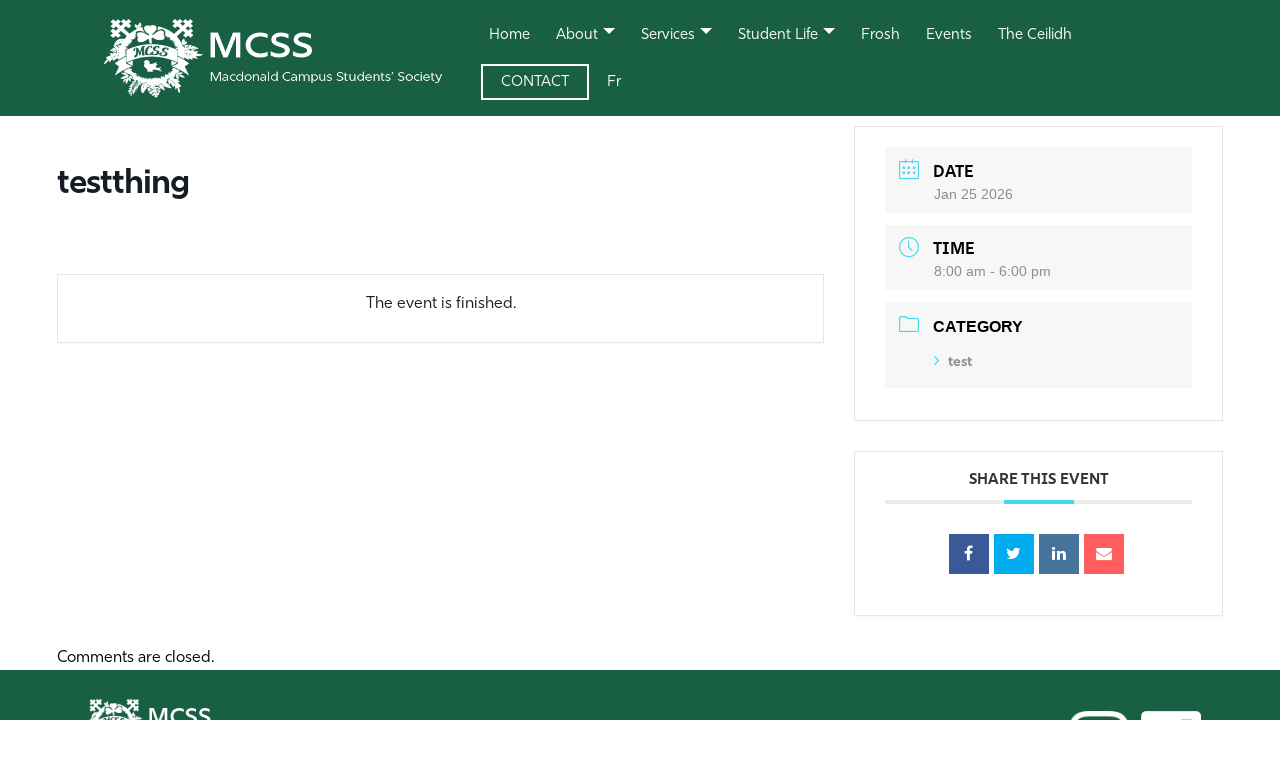

--- FILE ---
content_type: text/html; charset=UTF-8
request_url: https://mcssmcgill.ca/events/testthing/
body_size: 5898
content:
<!DOCTYPE html>
<html lang="en" dir="ltr">
<head>
  <meta charset="utf-8">
  <meta name="viewport" content="width=device-width, initial-scale=1, shrink-to-fit=no">
  <meta name="description" content="MCSS&#039;s official website!">

  <title>testthing | Macdonald Campus Students&#039; Society</title>

  <meta property="og:image" content="https://mcssmcgill.ca/wp-content/themes/mcss-theme/screenshot.png">
  <meta name='robots' content='max-image-preview:large' />
<link rel='dns-prefetch' href='//cdn.jsdelivr.net' />
<link rel="alternate" title="oEmbed (JSON)" type="application/json+oembed" href="https://mcssmcgill.ca/wp-json/oembed/1.0/embed?url=https%3A%2F%2Fmcssmcgill.ca%2Fevents%2Ftestthing%2F&#038;lang=en" />
<link rel="alternate" title="oEmbed (XML)" type="text/xml+oembed" href="https://mcssmcgill.ca/wp-json/oembed/1.0/embed?url=https%3A%2F%2Fmcssmcgill.ca%2Fevents%2Ftestthing%2F&#038;format=xml&#038;lang=en" />
<style id='wp-img-auto-sizes-contain-inline-css' type='text/css'>
img:is([sizes=auto i],[sizes^="auto," i]){contain-intrinsic-size:3000px 1500px}
/*# sourceURL=wp-img-auto-sizes-contain-inline-css */
</style>
<link rel='stylesheet' id='mec-select2-style-css' href='https://mcssmcgill.ca/wp-content/plugins/modern-events-calendar-lite/assets/packages/select2/select2.min.css?ver=6.1.0' type='text/css' media='all' />
<link rel='stylesheet' id='mec-font-icons-css' href='https://mcssmcgill.ca/wp-content/plugins/modern-events-calendar-lite/assets/css/iconfonts.css?ver=3f64d1754ff08694cc9636c4b1c332c2' type='text/css' media='all' />
<link rel='stylesheet' id='mec-frontend-style-css' href='https://mcssmcgill.ca/wp-content/plugins/modern-events-calendar-lite/assets/css/frontend.min.css?ver=6.1.0' type='text/css' media='all' />
<link rel='stylesheet' id='mec-tooltip-style-css' href='https://mcssmcgill.ca/wp-content/plugins/modern-events-calendar-lite/assets/packages/tooltip/tooltip.css?ver=3f64d1754ff08694cc9636c4b1c332c2' type='text/css' media='all' />
<link rel='stylesheet' id='mec-tooltip-shadow-style-css' href='https://mcssmcgill.ca/wp-content/plugins/modern-events-calendar-lite/assets/packages/tooltip/tooltipster-sideTip-shadow.min.css?ver=3f64d1754ff08694cc9636c4b1c332c2' type='text/css' media='all' />
<link rel='stylesheet' id='featherlight-css' href='https://mcssmcgill.ca/wp-content/plugins/modern-events-calendar-lite/assets/packages/featherlight/featherlight.css?ver=3f64d1754ff08694cc9636c4b1c332c2' type='text/css' media='all' />
<link rel='stylesheet' id='mec-lity-style-css' href='https://mcssmcgill.ca/wp-content/plugins/modern-events-calendar-lite/assets/packages/lity/lity.min.css?ver=3f64d1754ff08694cc9636c4b1c332c2' type='text/css' media='all' />
<link rel='stylesheet' id='mec-general-calendar-style-css' href='https://mcssmcgill.ca/wp-content/plugins/modern-events-calendar-lite/assets/css/mec-general-calendar.css?ver=3f64d1754ff08694cc9636c4b1c332c2' type='text/css' media='all' />
<style id='wp-emoji-styles-inline-css' type='text/css'>

	img.wp-smiley, img.emoji {
		display: inline !important;
		border: none !important;
		box-shadow: none !important;
		height: 1em !important;
		width: 1em !important;
		margin: 0 0.07em !important;
		vertical-align: -0.1em !important;
		background: none !important;
		padding: 0 !important;
	}
/*# sourceURL=wp-emoji-styles-inline-css */
</style>
<style id='wp-block-library-inline-css' type='text/css'>
:root{--wp-block-synced-color:#7a00df;--wp-block-synced-color--rgb:122,0,223;--wp-bound-block-color:var(--wp-block-synced-color);--wp-editor-canvas-background:#ddd;--wp-admin-theme-color:#007cba;--wp-admin-theme-color--rgb:0,124,186;--wp-admin-theme-color-darker-10:#006ba1;--wp-admin-theme-color-darker-10--rgb:0,107,160.5;--wp-admin-theme-color-darker-20:#005a87;--wp-admin-theme-color-darker-20--rgb:0,90,135;--wp-admin-border-width-focus:2px}@media (min-resolution:192dpi){:root{--wp-admin-border-width-focus:1.5px}}.wp-element-button{cursor:pointer}:root .has-very-light-gray-background-color{background-color:#eee}:root .has-very-dark-gray-background-color{background-color:#313131}:root .has-very-light-gray-color{color:#eee}:root .has-very-dark-gray-color{color:#313131}:root .has-vivid-green-cyan-to-vivid-cyan-blue-gradient-background{background:linear-gradient(135deg,#00d084,#0693e3)}:root .has-purple-crush-gradient-background{background:linear-gradient(135deg,#34e2e4,#4721fb 50%,#ab1dfe)}:root .has-hazy-dawn-gradient-background{background:linear-gradient(135deg,#faaca8,#dad0ec)}:root .has-subdued-olive-gradient-background{background:linear-gradient(135deg,#fafae1,#67a671)}:root .has-atomic-cream-gradient-background{background:linear-gradient(135deg,#fdd79a,#004a59)}:root .has-nightshade-gradient-background{background:linear-gradient(135deg,#330968,#31cdcf)}:root .has-midnight-gradient-background{background:linear-gradient(135deg,#020381,#2874fc)}:root{--wp--preset--font-size--normal:16px;--wp--preset--font-size--huge:42px}.has-regular-font-size{font-size:1em}.has-larger-font-size{font-size:2.625em}.has-normal-font-size{font-size:var(--wp--preset--font-size--normal)}.has-huge-font-size{font-size:var(--wp--preset--font-size--huge)}.has-text-align-center{text-align:center}.has-text-align-left{text-align:left}.has-text-align-right{text-align:right}.has-fit-text{white-space:nowrap!important}#end-resizable-editor-section{display:none}.aligncenter{clear:both}.items-justified-left{justify-content:flex-start}.items-justified-center{justify-content:center}.items-justified-right{justify-content:flex-end}.items-justified-space-between{justify-content:space-between}.screen-reader-text{border:0;clip-path:inset(50%);height:1px;margin:-1px;overflow:hidden;padding:0;position:absolute;width:1px;word-wrap:normal!important}.screen-reader-text:focus{background-color:#ddd;clip-path:none;color:#444;display:block;font-size:1em;height:auto;left:5px;line-height:normal;padding:15px 23px 14px;text-decoration:none;top:5px;width:auto;z-index:100000}html :where(.has-border-color){border-style:solid}html :where([style*=border-top-color]){border-top-style:solid}html :where([style*=border-right-color]){border-right-style:solid}html :where([style*=border-bottom-color]){border-bottom-style:solid}html :where([style*=border-left-color]){border-left-style:solid}html :where([style*=border-width]){border-style:solid}html :where([style*=border-top-width]){border-top-style:solid}html :where([style*=border-right-width]){border-right-style:solid}html :where([style*=border-bottom-width]){border-bottom-style:solid}html :where([style*=border-left-width]){border-left-style:solid}html :where(img[class*=wp-image-]){height:auto;max-width:100%}:where(figure){margin:0 0 1em}html :where(.is-position-sticky){--wp-admin--admin-bar--position-offset:var(--wp-admin--admin-bar--height,0px)}@media screen and (max-width:600px){html :where(.is-position-sticky){--wp-admin--admin-bar--position-offset:0px}}

/*# sourceURL=wp-block-library-inline-css */
</style>
<style id='classic-theme-styles-inline-css' type='text/css'>
/*! This file is auto-generated */
.wp-block-button__link{color:#fff;background-color:#32373c;border-radius:9999px;box-shadow:none;text-decoration:none;padding:calc(.667em + 2px) calc(1.333em + 2px);font-size:1.125em}.wp-block-file__button{background:#32373c;color:#fff;text-decoration:none}
/*# sourceURL=/wp-includes/css/classic-themes.min.css */
</style>
<link rel='stylesheet' id='document-gallery-css' href='https://mcssmcgill.ca/wp-content/plugins/document-gallery/src/assets/css/style.min.css?ver=5.1.0' type='text/css' media='all' />
<style id='fsb-flexible-spacer-style-inline-css' type='text/css'>
.fsb-style-show-front{position:relative;z-index:2;}@media screen and (min-width:1025px){.fsb-flexible-spacer__device--md,.fsb-flexible-spacer__device--sm{display:none;}}@media screen and (min-width:600px) and (max-width:1024px){.fsb-flexible-spacer__device--lg,.fsb-flexible-spacer__device--sm{display:none;}}@media screen and (max-width:599px){.fsb-flexible-spacer__device--lg,.fsb-flexible-spacer__device--md{display:none;}}
/*# sourceURL=fsb-flexible-spacer-style-inline-css */
</style>
<link rel='stylesheet' id='ee-simple-file-list-css-css' href='https://mcssmcgill.ca/wp-content/plugins/simple-file-list/css/styles.css?ver=6.1.17' type='text/css' media='all' />
<link rel='stylesheet' id='bootstrapGrid-css' href='https://cdn.jsdelivr.net/npm/bootstrap@4.6.0/dist/css/bootstrap.min.css?ver=3f64d1754ff08694cc9636c4b1c332c2' type='text/css' media='all' />
<link rel='stylesheet' id='screen-sizes-css' href='https://mcssmcgill.ca/wp-content/themes/mcss-theme/assets/css/screen-sizes.css?ver=5916' type='text/css' media='all' />
<link rel='stylesheet' id='fader-css' href='https://mcssmcgill.ca/wp-content/themes/mcss-theme/assets/css/fader.css?ver=3621' type='text/css' media='all' />
<link rel='stylesheet' id='hamburger-css' href='https://mcssmcgill.ca/wp-content/themes/mcss-theme/assets/css/hamburger.css?ver=7370' type='text/css' media='all' />
<link rel='stylesheet' id='colours-css' href='https://mcssmcgill.ca/wp-content/themes/mcss-theme/assets/css/colours.css?ver=3977' type='text/css' media='all' />
<link rel='stylesheet' id='fonts-css' href='https://mcssmcgill.ca/wp-content/themes/mcss-theme/assets/css/font.css?ver=2967' type='text/css' media='all' />
<link rel='stylesheet' id='stylesheet-css' href='https://mcssmcgill.ca/wp-content/themes/mcss-theme/style.css?ver=3112' type='text/css' media='all' />
<link rel='stylesheet' id='filebird-document-library-frontend-css' href='https://mcssmcgill.ca/wp-content/plugins/filebird-document-library/blocks/dist/index.css?ver=6.5.2' type='text/css' media='all' />
		<script type="text/javascript">
			ajaxurl = typeof(ajaxurl) !== 'string' ? 'https://mcssmcgill.ca/wp-admin/admin-ajax.php' : ajaxurl;
		</script>
		<script type="text/javascript" src="https://mcssmcgill.ca/wp-includes/js/jquery/jquery.min.js?ver=3.7.1" id="jquery-core-js"></script>
<script type="text/javascript" src="https://mcssmcgill.ca/wp-includes/js/jquery/jquery-migrate.min.js?ver=3.4.1" id="jquery-migrate-js"></script>
<script type="text/javascript" src="https://mcssmcgill.ca/wp-content/plugins/modern-events-calendar-lite/assets/js/mec-general-calendar.js?ver=6.1.0" id="mec-general-calendar-script-js"></script>
<script type="text/javascript" id="mec-frontend-script-js-extra">
/* <![CDATA[ */
var mecdata = {"day":"day","days":"days","hour":"hour","hours":"hours","minute":"minute","minutes":"minutes","second":"second","seconds":"seconds","elementor_edit_mode":"no","recapcha_key":"","ajax_url":"https://mcssmcgill.ca/wp-admin/admin-ajax.php","fes_nonce":"37041bdaf1","current_year":"2026","current_month":"01","datepicker_format":"yy-mm-dd"};
//# sourceURL=mec-frontend-script-js-extra
/* ]]> */
</script>
<script type="text/javascript" src="https://mcssmcgill.ca/wp-content/plugins/modern-events-calendar-lite/assets/js/frontend.js?ver=6.1.0" id="mec-frontend-script-js"></script>
<script type="text/javascript" src="https://mcssmcgill.ca/wp-content/plugins/modern-events-calendar-lite/assets/js/events.js?ver=6.1.0" id="mec-events-script-js"></script>
<script type="text/javascript" src="https://mcssmcgill.ca/wp-content/plugins/simple-file-list/js/ee-head.js?ver=3f64d1754ff08694cc9636c4b1c332c2" id="ee-simple-file-list-js-head-js"></script>
<script type="text/javascript" src="https://cdn.jsdelivr.net/npm/bootstrap@4.6.0/dist/js/bootstrap.min.js?ver=3f64d1754ff08694cc9636c4b1c332c2" id="bootstrapjs-js"></script>
<script type="text/javascript" src="https://cdn.jsdelivr.net/npm/select2@4.1.0-rc.0/dist/js/select2.min.js?ver=3f64d1754ff08694cc9636c4b1c332c2" id="selec-js"></script>
<script type="text/javascript" src="https://mcssmcgill.ca/wp-content/themes/mcss-theme/assets/js/fade.js?ver=1864" id="fade-js"></script>
<script type="text/javascript" src="https://mcssmcgill.ca/wp-content/themes/mcss-theme/assets/js/hamburger.js?ver=4769" id="hamburger-js"></script>
<link rel="https://api.w.org/" href="https://mcssmcgill.ca/wp-json/" /><link rel="alternate" title="JSON" type="application/json" href="https://mcssmcgill.ca/wp-json/wp/v2/mec-events/727" /><link rel="EditURI" type="application/rsd+xml" title="RSD" href="https://mcssmcgill.ca/xmlrpc.php?rsd" />

<link rel="canonical" href="https://mcssmcgill.ca/events/testthing/" />
<link rel='shortlink' href='https://mcssmcgill.ca/?p=727' />
<link rel="icon" href="https://mcssmcgill.ca/wp-content/uploads/2021/09/cropped-logo_green2-32x32.png" sizes="32x32" />
<link rel="icon" href="https://mcssmcgill.ca/wp-content/uploads/2021/09/cropped-logo_green2-192x192.png" sizes="192x192" />
<link rel="apple-touch-icon" href="https://mcssmcgill.ca/wp-content/uploads/2021/09/cropped-logo_green2-180x180.png" />
<meta name="msapplication-TileImage" content="https://mcssmcgill.ca/wp-content/uploads/2021/09/cropped-logo_green2-270x270.png" />
</head>

<body class="wp-singular mec-events-template-default single single-mec-events postid-727 wp-custom-logo wp-theme-mcss-theme" id="body">
  <svg id="fader"></svg>
  <script> fadeInPage(); </script>

<nav class="navbar navbar-expand-md navbar-light bg-light" role="navigation">
  <div class="container">
    <!-- Brand and toggle get grouped for better mobile display -->
    <button class="navbar-toggler" type="button" data-toggle="collapse" data-target="#bs-example-navbar-collapse-1" aria-controls="bs-example-navbar-collapse-1" aria-expanded="false" aria-label="Toggle navigation">
        <span class="navbar-toggler-icon"></span>
    </button>
    <a class="navbar-brand" href="/">Navbar</a>
        <div id="bs-example-navbar-collapse-1" class="collapse navbar-collapse"><ul id="menu-main-menu-en" class="nav navbar-nav" itemscope itemtype="http://www.schema.org/SiteNavigationElement"><li  id="menu-item-204" class="menu-item menu-item-type-post_type menu-item-object-page menu-item-home menu-item-204 nav-item"><a itemprop="url" href="https://mcssmcgill.ca/" class="nav-link"><span itemprop="name">Home</span></a></li>
<li  id="menu-item-205" class="menu-item menu-item-type-custom menu-item-object-custom menu-item-has-children dropdown menu-item-205 nav-item"><a href="#" data-toggle="dropdown" aria-haspopup="true" aria-expanded="false" class="dropdown-toggle nav-link" id="menu-item-dropdown-205"><span itemprop="name">About</span></a>
<ul class="dropdown-menu" aria-labelledby="menu-item-dropdown-205">
	<li  id="menu-item-197" class="menu-item menu-item-type-post_type menu-item-object-page menu-item-197 nav-item"><a itemprop="url" href="https://mcssmcgill.ca/about-the-mcss/" class="dropdown-item"><span itemprop="name">About the MCSS</span></a></li>
	<li  id="menu-item-199" class="menu-item menu-item-type-post_type menu-item-object-page menu-item-199 nav-item"><a itemprop="url" href="https://mcssmcgill.ca/executives-staff/" class="dropdown-item"><span itemprop="name">Executives &#038; Staff</span></a></li>
	<li  id="menu-item-193" class="menu-item menu-item-type-post_type menu-item-object-page menu-item-193 nav-item"><a itemprop="url" href="https://mcssmcgill.ca/student-societies/" class="dropdown-item"><span itemprop="name">Student Societies</span></a></li>
	<li  id="menu-item-200" class="menu-item menu-item-type-post_type menu-item-object-page menu-item-200 nav-item"><a itemprop="url" href="https://mcssmcgill.ca/constitution-bylaws/" class="dropdown-item"><span itemprop="name">Constitution &#038; Bylaws</span></a></li>
	<li  id="menu-item-194" class="menu-item menu-item-type-post_type menu-item-object-page menu-item-194 nav-item"><a itemprop="url" href="https://mcssmcgill.ca/minutes/" class="dropdown-item"><span itemprop="name">Minutes</span></a></li>
	<li  id="menu-item-192" class="menu-item menu-item-type-post_type menu-item-object-page menu-item-192 nav-item"><a itemprop="url" href="https://mcssmcgill.ca/budget/" class="dropdown-item"><span itemprop="name">Budget</span></a></li>
</ul>
</li>
<li  id="menu-item-206" class="menu-item menu-item-type-custom menu-item-object-custom menu-item-has-children dropdown menu-item-206 nav-item"><a href="#" data-toggle="dropdown" aria-haspopup="true" aria-expanded="false" class="dropdown-toggle nav-link" id="menu-item-dropdown-206"><span itemprop="name">Services</span></a>
<ul class="dropdown-menu" aria-labelledby="menu-item-dropdown-206">
	<li  id="menu-item-196" class="menu-item menu-item-type-post_type menu-item-object-page menu-item-196 nav-item"><a itemprop="url" href="https://mcssmcgill.ca/dental/" class="dropdown-item"><span itemprop="name">Health  &#038; Dental</span></a></li>
	<li  id="menu-item-189" class="menu-item menu-item-type-post_type menu-item-object-page menu-item-189 nav-item"><a itemprop="url" href="https://mcssmcgill.ca/bookings/" class="dropdown-item"><span itemprop="name">Room Bookings &#038; Rentals</span></a></li>
	<li  id="menu-item-190" class="menu-item menu-item-type-post_type menu-item-object-page menu-item-190 nav-item"><a itemprop="url" href="https://mcssmcgill.ca/transportation/" class="dropdown-item"><span itemprop="name">Transportation</span></a></li>
</ul>
</li>
<li  id="menu-item-207" class="menu-item menu-item-type-custom menu-item-object-custom menu-item-has-children dropdown menu-item-207 nav-item"><a href="#" data-toggle="dropdown" aria-haspopup="true" aria-expanded="false" class="dropdown-toggle nav-link" id="menu-item-dropdown-207"><span itemprop="name">Student Life</span></a>
<ul class="dropdown-menu" aria-labelledby="menu-item-dropdown-207">
	<li  id="menu-item-198" class="menu-item menu-item-type-post_type menu-item-object-page menu-item-198 nav-item"><a itemprop="url" href="https://mcssmcgill.ca/clubs/" class="dropdown-item"><span itemprop="name">Clubs</span></a></li>
</ul>
</li>
<li  id="menu-item-203" class="menu-item menu-item-type-post_type menu-item-object-page menu-item-203 nav-item"><a itemprop="url" href="https://mcssmcgill.ca/frosh-page/" class="nav-link"><span itemprop="name">Frosh</span></a></li>
<li  id="menu-item-191" class="menu-item menu-item-type-post_type menu-item-object-page menu-item-191 nav-item"><a itemprop="url" href="https://mcssmcgill.ca/eventspage/" class="nav-link"><span itemprop="name">Events</span></a></li>
<li  id="menu-item-201" class="menu-item menu-item-type-post_type menu-item-object-page menu-item-201 nav-item"><a itemprop="url" href="https://mcssmcgill.ca/ceilidh/" class="nav-link"><span itemprop="name">The Ceilidh</span></a></li>
<li  id="menu-item-195" class="menu-item menu-item-type-post_type menu-item-object-page menu-item-195 nav-item"><a itemprop="url" href="https://mcssmcgill.ca/contact/" class="nav-link"><span itemprop="name">CONTACT</span></a></li>
<li  id="menu-item-628-fr" class="lang-item lang-item-6 lang-item-fr no-translation lang-item-first menu-item menu-item-type-custom menu-item-object-custom menu-item-628-fr nav-item"><a itemprop="url" href="https://mcssmcgill.ca/fr/page-daccueil/" class="nav-link" hreflang="fr-CA" lang="fr-CA"><span itemprop="name">Fr</span></a></li>
</ul></div>    </div>
</nav>

    <section id="main-content" class="mec-container">

        
        
            <div class="mec-wrap  clearfix " id="mec_skin_1462">
		<article class="row mec-single-event">

		<!-- start breadcrumbs -->
				<!-- end breadcrumbs -->

		<div class="col-md-8">
			<div class="mec-events-event-image"></div>
			<div class="mec-event-content">
								<h1 class="mec-single-title">testthing</h1>
				<div class="mec-single-event-description mec-events-content"></div>
			</div>

			
			<!-- Custom Data Fields -->
			
			<div class="mec-event-info-mobile"></div>

			<!-- Export Module -->
			
			<!-- Countdown module -->
			            <div class="mec-events-meta-group mec-events-meta-group-countdown">
                <div class="mec-end-counts"><h3>The event is finished.</h3></div>            </div>
			
			<!-- Hourly Schedule -->
			
			
			<!-- Booking Module -->
			
			<!-- Tags -->
			<div class="mec-events-meta-group mec-events-meta-group-tags">
                			</div>

		</div>

					<div class="col-md-4">

				<div class="mec-event-info-desktop mec-event-meta mec-color-before mec-frontbox">
											<div class="mec-single-event-date">
							<i class="mec-sl-calendar"></i>
							<h3 class="mec-date">Date</h3>
							<dl>
																	<dd><abbr class="mec-events-abbr"><span class="mec-start-date-label" itemprop="startDate">Jan 25 2026</span></abbr></dd>
															</dl>
													</div>

													<div class="mec-single-event-time">
								<i class="mec-sl-clock " style=""></i>
								<h3 class="mec-time">Time</h3>
								<i class="mec-time-comment"></i>
								<dl>
																			<dd><abbr class="mec-events-abbr">8:00 am - 6:00 pm</abbr></dd>
																	</dl>
							</div>
							
					<!-- Local Time Module -->
					
					
										
					
					

					
											<div class="mec-single-event-category">
							<i class="mec-sl-folder"></i>
							<dt>Category</dt>
							<dl><dd class="mec-events-event-categories">
                                <a href="https://mcssmcgill.ca/mec-category/test/" class="mec-color-hover" rel="tag"><i class="mec-fa-angle-right"></i>test</a></dd></dl>						</div>
																
					<!-- Register Booking Button -->
					
				</div>

				<!-- Speakers Module -->
				
				<!-- Attendees List Module -->
				
				<!-- Next Previous Module -->
				
				<!-- Links Module -->
				<div class="mec-event-social mec-frontbox">
     <h3 class="mec-social-single mec-frontbox-title">Share this event</h3>
     <div class="mec-event-sharing">
        <div class="mec-links-details">
            <ul>
                <li class="mec-event-social-icon"><a class="facebook" href="https://www.facebook.com/sharer/sharer.php?u=https%3A%2F%2Fmcssmcgill.ca%2Fevents%2Ftestthing%2F" onclick="javascript:window.open(this.href, '', 'menubar=no,toolbar=no,resizable=yes,scrollbars=yes,height=500,width=600'); return false;" title="Share on Facebook"><i class="mec-fa-facebook"></i></a></li><li class="mec-event-social-icon"><a class="twitter" href="https://twitter.com/share?url=https%3A%2F%2Fmcssmcgill.ca%2Fevents%2Ftestthing%2F" onclick="javascript:window.open(this.href, '', 'menubar=no,toolbar=no,resizable=yes,scrollbars=yes,height=600,width=500'); return false;" target="_blank" title="Tweet"><i class="mec-fa-twitter"></i></a></li><li class="mec-event-social-icon"><a class="linkedin" href="https://www.linkedin.com/shareArticle?mini=true&url=https%3A%2F%2Fmcssmcgill.ca%2Fevents%2Ftestthing%2F" onclick="javascript:window.open(this.href, '', 'menubar=no,toolbar=no,resizable=yes,scrollbars=yes,height=600,width=500'); return false;" target="_blank" title="Linkedin"><i class="mec-fa-linkedin"></i></a></li><li class="mec-event-social-icon"><a class="email" href="/cdn-cgi/l/email-protection#2a15595f48404f495e175e4f595e5e4243444d0c48454e5317425e5e5a590f196b0f186c0f186c4749595947494d43464604494b0f186c4f5c4f445e590f186c5e4f595e5e4243444d0f186c" title="Email"><i class="mec-fa-envelope"></i></a></li>            </ul>
        </div>
    </div>
</div>
				<!-- Weather Module -->
				
				<!-- Google Maps Module -->
				<div class="mec-events-meta-group mec-events-meta-group-gmap">
									</div>

				<!-- QRCode Module -->
				
				<!-- Widgets -->
				
			</div>
			</article>

		
</div>
<script data-cfasync="false" src="/cdn-cgi/scripts/5c5dd728/cloudflare-static/email-decode.min.js"></script><script>
// Fix modal speaker in some themes
jQuery(".mec-speaker-avatar a").on('click', function(e)
{
    e.preventDefault();

    var id = jQuery(this).attr('href');
    lity(id);
});

// Fix modal booking in some themes
jQuery(window).on('load', function()
{
    jQuery(".mec-booking-button.mec-booking-data-lity").on('click', function(e)
    {
        e.preventDefault();

        var book_id = jQuery(this).attr('href');
        lity(book_id);
    });
});
</script>
                
<!-- You can start editing here. -->


			<!-- If comments are closed. -->
		<p class="nocomments">Comments are closed.</p>

	
    </section>

    
        <div class="row footer regflex">
			<div class="col-6 my-auto">
			  <a href="/"><img src="https://mcssmcgill.ca/wp-content/themes/mcss-theme/assets/img/top-logo.png"></a>
				<p>Copyright © 2024 Macdonald Campus Students’ Society. All rights reserved.</p>
			</div>
			<div class="col-6 my-auto right">
			  <a href="https://www.instagram.com/mcss_mcgill/"><img class="logos" src="https://mcssmcgill.ca/wp-content/themes/mcss-theme/assets/img/instagramlogo.png"></a>
			  <a href="https://www.facebook.com/mcssmcgill"><img class="logos" src="https://mcssmcgill.ca/wp-content/themes/mcss-theme/assets/img/facebooklogo.png"></a>
			    </div>
			</div>
		<p><center><a href="https://eurosign.ca" style="color: #2f5e46"><b>Engineered by <img src='https://mcssmcgill.ca/wp-content/uploads/2024/05/eurosign.png' /> Your web agency</b></center></p></a>

		<div class="row footer mobileflex">
			 <a href="/"><img src="https://mcssmcgill.ca/wp-content/themes/mcss-theme/assets/img/top-logo.png"></a>
			<p>Copyright © 2024 Macdonald Campus Students’ Society. All rights reserved.</p>
			 <a href="https://www.instagram.com/mcss_mcgill/"><img class="logos" src="https://mcssmcgill.ca/wp-content/themes/mcss-theme/assets/img/instagramlogo.png"></a>
			  <a href="https://www.facebook.com/mcssmcgill"><img class="logos" src="https://mcssmcgill.ca/wp-content/themes/mcss-theme/assets/img/facebooklogo.png"></a>
			    </div>
			  </div>
  
<script defer src="https://static.cloudflareinsights.com/beacon.min.js/vcd15cbe7772f49c399c6a5babf22c1241717689176015" integrity="sha512-ZpsOmlRQV6y907TI0dKBHq9Md29nnaEIPlkf84rnaERnq6zvWvPUqr2ft8M1aS28oN72PdrCzSjY4U6VaAw1EQ==" data-cf-beacon='{"version":"2024.11.0","token":"356b044163f4415db550451679337bcd","r":1,"server_timing":{"name":{"cfCacheStatus":true,"cfEdge":true,"cfExtPri":true,"cfL4":true,"cfOrigin":true,"cfSpeedBrain":true},"location_startswith":null}}' crossorigin="anonymous"></script>
</body>

</html>


--- FILE ---
content_type: text/css
request_url: https://mcssmcgill.ca/wp-content/themes/mcss-theme/assets/css/screen-sizes.css?ver=5916
body_size: 78
content:
/* Extra small devices (phones, 575px and down) */
@media only screen and (max-width: 599px) {
  html { font-size: 10px }
  .mobile { display: block }
  .mobileflex { display: flex }
  .reg { display: none }
  .regflex { display: none }

  p, ul { font-size: 2rem }
  h1 { font-size: 4rem }
  h2 { font-size: 3.6rem }
  h3 { font-size: 2.4rem }
  h4 { font-size: 1.8rem }
	.staffcol h3 { font-size: 2.2rem }
	.staffcol h4 { font-size: 1.9rem }
	.staffcol p { font-size: 1.6rem; }
	.execs .wp-block-column h2 { font-size: 2.5rem }
	.execs .wp-block-column h3 { font-size: 2.2rem }
	.execs .wp-block-column h4 { font-size: 1.9rem }
	.execs .wp-block-column a, .execs .wp-block-column a:hover { font-size: 1.6rem }
	.froshcols h3 { font-size: 2.2rem }
	.froshcols p { font-size: 1.6rem }
	
	
  .wp-block-media-text__media img { margin-top: 2rem; margin-bottom: 2rem }
  .wp-block-group { padding: 0 5% }
  .offsetPic .wp-block-media-text__media { transform: translateY(0rem) }

}

/* Small devices (portrait tablets and large phones, 576px and up) */
@media only screen and (min-width: 600px) {
  html { font-size: 15px }
  .mobile { display: none }
  .mobileflex { display: none }
  .reg { display: block }
  .regflex { display: flex }

  p, ul { font-size: 1rem }
  h1 { font-size: 4rem }
  h2 { font-size: 1.8rem }
  h3 { font-size: 1.2rem }
  h4 { font-size: 1rem }	
	.staffcol h3 { font-size: 1.1rem }
	.staffcol h4 { font-size: .95rem }
	.staffcol p { font-size: .8rem; }
	.execs .wp-block-column h2 { font-size: 1.25rem }
	.execs .wp-block-column h3 { font-size: 1.1rem }
	.execs .wp-block-column h4 { font-size: .95rem }
	.execs .wp-block-column a, .execs .wp-block-column a:hover { font-size: .8rem }
	.froshcols h3 { font-size: 1.1rem }
	.froshcols p { font-size: .8rem }
	
  .wp-block-group { padding: 0 7.5% }
  .offsetPic .wp-block-media-text__media { transform: translateY(3rem) }
}

/* Medium devices (landscape tablets, 768px and up) */
@media only screen and (min-width: 768px) {
  html { font-size: 19px }
}

/* Large devices (laptops/desktops, 992px and up) */
@media only screen and (min-width: 992px) {
  html { font-size: 15px }
}

 /* Extra large devices */
@media only screen and (min-width: 1200px) {
  html { font-size: 16px }
}

/* Extra EXTRA Large devices */
@media only screen and (min-width: 1640px) {
  html { font-size: 22px }
}


--- FILE ---
content_type: text/css
request_url: https://mcssmcgill.ca/wp-content/themes/mcss-theme/assets/css/fader.css?ver=3621
body_size: -289
content:
#fader {
    position: fixed;
    top: 0;
    left: 0;
    width: 100%;
    height: 100%;
    z-index: 999999;
    pointer-events: none;
    background: var(--white);
    animation-duration: 700ms;
    animation-timing-function: ease-in-out;
}

@keyframes fade-out {
    from { opacity: 1 }
      to { opacity: 0 }
}

@keyframes fade-in {
    from { opacity: 0 }
      to { opacity: 1 }
}

#fader.fade-out {
    opacity: 0;
    animation-name: fade-out;
}

#fader.fade-in {
    opacity: 1;
    animation-name: fade-in;
}


--- FILE ---
content_type: text/css
request_url: https://mcssmcgill.ca/wp-content/themes/mcss-theme/assets/css/hamburger.css?ver=7370
body_size: -121
content:
#navContainer {
    height: 100vh;
    width: 100vw;
    position: fixed;
    top: 0px;
    left: 0px;
    transition: 0.7s;
    opacity: 0;
    z-index: 0;
    background-color:var(--black);
    overflow: hidden;
    padding-left: 4vw;
    padding-right: 4vw;
    pointer-events: none;
}

#myNav {
    width:100%;
    position: fixed;
    left: 0px;
    margin-top: 2rem;
}

#myNav ul { list-style-type: none; }

#myNav li {
  position: relative;
  z-index: 10;
  font-family: 'DM-Mono-R';
  text-align: left;
  background-color: inherit;
  border: none;
  text-decoration: none;
  margin-bottom: 2rem;
}
#myNav a {
  text-decoration: none;
  z-index: 20;
  color: var(--white);
  font-size: 2rem;
}

@media only screen and (max-width: 600px) { .overlay-content { padding-top:13vh } }

#myNav a:hover,
#myNav a:focus {
    text-decoration: none;
}


--- FILE ---
content_type: text/css
request_url: https://mcssmcgill.ca/wp-content/themes/mcss-theme/assets/css/colours.css?ver=3977
body_size: -238
content:
:root {
  --white: #FFFFFF;
  --green: #218E4F;
  --yellow: #F0BA55;
  --black: #000000;
}

.w { color: white }
a.w:hover { color: white }

h1, h3, p, a { color: var(--black) }

.has-white-color { color: var(--white) !important }
.has-green-color { color: var(--green) !important }
.has-yellow-color { color: var(--yellow) !important }
.has-black-color { color: var(--black) !important}


.has-white-background-color { background-color: var(--white) !important }
.has-green-background-color { background-color: var(--green) !important }
.has-yellow-background-color { background-color: var(--yellow) !important }
.has-black-background-color { background-color: var(--black) !important }


--- FILE ---
content_type: text/css
request_url: https://mcssmcgill.ca/wp-content/themes/mcss-theme/assets/css/font.css?ver=2967
body_size: 4
content:
@import url("https://p.typekit.net/p.css?s=1&k=tsk7bff&ht=tk&f=46682.46683.46690.46691&a=2926053&app=typekit&e=css");

@font-face {
    font-family:"rig-sans";
    src: url("https://use.typekit.net/af/6ea0d5/00000000000000007735e66f/30/l?primer=7cdcb44be4a7db8877ffa5c0007b8dd865b3bbc383831fe2ea177f62257a9191&fvd=n7&v=3") format("woff2"),url("https://use.typekit.net/af/6ea0d5/00000000000000007735e66f/30/d?primer=7cdcb44be4a7db8877ffa5c0007b8dd865b3bbc383831fe2ea177f62257a9191&fvd=n7&v=3") format("woff"),url("https://use.typekit.net/af/6ea0d5/00000000000000007735e66f/30/a?primer=7cdcb44be4a7db8877ffa5c0007b8dd865b3bbc383831fe2ea177f62257a9191&fvd=n7&v=3") format("opentype");
    font-display: auto;
    font-style: normal;
    font-weight: 700;
}

@font-face {
    font-family:"rig-sans";
    src: url("https://use.typekit.net/af/7e81f5/00000000000000007735e670/30/l?primer=7cdcb44be4a7db8877ffa5c0007b8dd865b3bbc383831fe2ea177f62257a9191&fvd=i7&v=3") format("woff2"),url("https://use.typekit.net/af/7e81f5/00000000000000007735e670/30/d?primer=7cdcb44be4a7db8877ffa5c0007b8dd865b3bbc383831fe2ea177f62257a9191&fvd=i7&v=3") format("woff"),url("https://use.typekit.net/af/7e81f5/00000000000000007735e670/30/a?primer=7cdcb44be4a7db8877ffa5c0007b8dd865b3bbc383831fe2ea177f62257a9191&fvd=i7&v=3") format("opentype");
    font-display: auto;
    font-style: italic;
    font-weight: 700;
}

@font-face {
    font-family:"rig-sans";
    src: url("https://use.typekit.net/af/38a973/00000000000000007735e677/30/l?primer=7cdcb44be4a7db8877ffa5c0007b8dd865b3bbc383831fe2ea177f62257a9191&fvd=n4&v=3") format("woff2"),url("https://use.typekit.net/af/38a973/00000000000000007735e677/30/d?primer=7cdcb44be4a7db8877ffa5c0007b8dd865b3bbc383831fe2ea177f62257a9191&fvd=n4&v=3") format("woff"),url("https://use.typekit.net/af/38a973/00000000000000007735e677/30/a?primer=7cdcb44be4a7db8877ffa5c0007b8dd865b3bbc383831fe2ea177f62257a9191&fvd=n4&v=3") format("opentype");
    font-display: auto;
    font-style: normal;
    font-weight: 400;
}

@font-face {
    font-family:"rig-sans";
    src: url("https://use.typekit.net/af/cfde77/00000000000000007735e678/30/l?primer=7cdcb44be4a7db8877ffa5c0007b8dd865b3bbc383831fe2ea177f62257a9191&fvd=i4&v=3") format("woff2"),url("https://use.typekit.net/af/cfde77/00000000000000007735e678/30/d?primer=7cdcb44be4a7db8877ffa5c0007b8dd865b3bbc383831fe2ea177f62257a9191&fvd=i4&v=3") format("woff"),url("https://use.typekit.net/af/cfde77/00000000000000007735e678/30/a?primer=7cdcb44be4a7db8877ffa5c0007b8dd865b3bbc383831fe2ea177f62257a9191&fvd=i4&v=3") format("opentype");
    font-display: auto;
    font-style: italic;
    font-weight: 400;
}

h1, h2, h3, h4, h5, h6, p, a { font-family: "rig-sans" }
h1, h2, h3, h4, h5, h6, a { font-weight: 600 }
p { font-weight: 400 }

.tk-rig-sans { font-family: "rig-sans",sans-serif; }


--- FILE ---
content_type: text/css
request_url: https://mcssmcgill.ca/wp-content/themes/mcss-theme/style.css?ver=3112
body_size: 2173
content:
/*
Theme name: mcss-theme
Author: Liam Chung
Description: MCSS website
Version: 0.3
*/

/* ----------------------------------------------------------- */
/* SECTION 1: GENERIC SITE-WIDE STYLING */
/* ----------------------------------------------------------- */

/* a:hover { text-decoration: underline; color: var(--white) } */
a { font-size: inherit }
/* *:focus { outline: 0 !important; text-decoration: none !important } */
/* *:hover { outline: 0 !important; text-decoration: none !important } */

body, html {
  /* background-color: var(--black); */
  scroll-behavior: smooth;
  width: 100%;
  height: 100%;
  margin: 0px;
  padding: 0px;
  overflow-x: hidden;
}

.container-fluid { padding: 0; }
img { max-width: 100%; height: auto }
/* wordpress feels the need to add empty p tags throughout the page that fuck with spacing. this makes them go away */
p:empty{ display: none; margin: none }
p { margin: 0 }

li { font-size: inherit; font-family: inherit; }


.responsive-iframe-container {
   position: relative;
   padding-bottom: 56.25%;
   padding-top: 30px;
   height: 0;
   overflow: hidden;
}
.responsive-iframe-container iframe,   
.vresponsive-iframe-container object,  
.vresponsive-iframe-container embed {
   position: absolute;
   top: 0;
   left: 0;
   width: 100%;
   height: 100%;
}

/* ----------------------------------------------------------- */
/* SECTION 2: SPECIALTY CLASSES */
/* ----------------------------------------------------------- */

.header-box {
  width: 100%;
  background-size: cover;
  background-repeat: no-repeat;
  margin: 0;
}

.header-bg-1 { background-image: url(http://mcssmcgill.ca/wp-content/uploads/2021/10/header-bg-1.png); }
.header-bg-2 { background-image: url(http://mcssmcgill.ca/wp-content/uploads/2021/10/header-bg-2.png); }
.header-bg-3 { background-image: url(http://mcssmcgill.ca/wp-content/uploads/2021/10/header-bg-3.png); }
.header-bg-4 { background-image: url(http://mcssmcgill.ca/wp-content/uploads/2021/10/header-bg-4.png); }
.parchment-bg { background-image: url(http://mcssmcgill.ca/wp-content/uploads/2021/10/Watercolour_Paper_Texture.png); }

.icon-row img { width: 60% }
.icon-row figure { text-align: center }

/*----------- HOME PAGE ------------- */
/*----------- HOME PAGE ------------- */
/*----------- HOME PAGE ------------- */
.carousel {
  height: 45rem;
}

.carousel-item {
  height: 45rem;
  padding: 17% 5%;
  background-repeat: no-repeat;
  background-size: cover;
  background-position: center;
}

.carousel a, .carousel a:hover {
  color: #f0ba55;
  border-color: #f0ba55;
  border-radius: 0px;
  border-width: 3px;
  border-style: solid;
  padding: 5px 30px;
  background-color: transparent;
  text-decoration: none;
}

.carousel-item h1 {
  font-size: 4rem;
  color: white;
}

.carousel-item p {
  font-size: 1.5rem;
  color: white;
}

.sponsors img { width: 80%; }
.sponsors figure { text-align: center }
.sponsors { padding: 80px 5%; }

/* ---------- ABOUT PAGE ------------ */
/* ---------- ABOUT PAGE ------------ */
/* ---------- ABOUT PAGE ------------ */

/* drop shadow for images in "text and media" blocks */
.about-row .wp-block-media-text__media img { box-shadow: 0px 7px 30px #25282A4D }
.about-row .wp-block-media-text * { padding: 0 !important }
.about-row .wp-block-media-text > figure { padding-right: 2rem !important }
.about-row .has-media-on-the-right > figure { padding-right: 0 !important }
.about-row .has-media-on-the-right > div { padding-right: 2rem !important }
.number-col img { width: 70%; }
.number-col .wp-block-image { text-align: center; }
.number-col { padding: 0px 5%; }
.number-col h4 { font-weight: 400 }

/* ---------- EXEC PAGE ------------ */
/* ---------- EXEC PAGE ------------ */
/* ---------- EXEC PAGE ------------ */

.staffcol {
	text-align:center;
	background-color: white;
    box-shadow: 0px 0px 15px #00000070;
    padding: 30px;
	margin-top: 2rem;
	margin-bottom: 2rem;
}

.staffcol a, .staffcol a:hover {
	color: #218E4F;
    text-decoration: underline;
}
.staffcol img {
      width: 80%;
      border: solid #218E4F 3px;
}


.execs .wp-block-column {
    background-color: white;
    box-shadow: 0px 0px 15px #00000070;
    padding: 30px 0;
	text-align: center;
	margin-top: 2rem;
	margin-bottom: 2rem;
}

.execs .wp-block-column img {
      width: 70%; 
      border: solid #218E4F 3px;
}

.execs .wp-block-column a, .execs .wp-block-column a:hover {
	color: #218E4F;
	font-weight: 400;
    text-decoration: underline;
}


/* ---------- FILE PAGE ------------ */
/* ---------- FILE PAGE ------------ */
/* ---------- FILE PAGE ------------ */

.downloadCon .wp-block-media-text {
    padding: 40px 40px 25px;
	margin: 2rem 10%;
    box-shadow: 0px 0px 15px #00000070;
}

.downloadCon .wp-block-columns {
    padding: 40px 40px 25px;
    box-shadow: 0px 0px 15px #00000070;
}

.downloadCon p { font-size: .8rem; color: #9A9A9A; }
.downloadCon a:hover, .downloadCon a:focus {
  text-decoration: none;
  color: black;
}
.downloadCon a {
  font-size: .8rem;
  text-decoration: none;
  font-weight: 700;
  color: black;
  border-bottom: solid 2px black;
  padding-bottom: 5px;
}

/* ---------- CLUB PAGE ------------ */
/* ---------- CLUB PAGE ------------ */
/* ---------- CLUB PAGE ------------ */

.clubBox {
    margin: 2.5rem 8%;
    box-shadow: 0px 0px 35px #00000050;
    padding: 4rem 3%;
	position: relative;
}
.clubBox p, .clubBox .wp-block-columns { margin-bottom: 0 }
.clubBox .wp-block-media-text__content { padding-left: 5%; padding-right: 5% }

.club-link {
	position: absolute;
    top: 1.5rem;
    right: 1.5rem;
}

/* ---------- FROSH PAGE ------------ */
/* ---------- FROSH PAGE ------------ */
/* ---------- FROSH PAGE ------------ */

.froshHead {
	height: 45rem;
	background-image: url('https://mcssmcgill.ca/wp-content/uploads/2021/10/froshHead.jpg');
	background-position: 100%;
	padding: 0;
	margin: 0;
}
.froshHead p { max-width: 800px; margin-left: auto; margin-right: auto; }
.froshHead h1 { font-size: 4rem }
.froshHead a, .froshHead a:hover {
	color: #f0ba55;
	border: #f0ba55 3px solid;
	border-radius: 0px;
	padding: 5px 30px;
	background-color: transparent;
	text-decoration: none;
}
.froshHead .wp-block-group {
	height: 45rem;
	width: 100%;
	background-color: #00000095;
}

.froshcols { text-align: center }
.froshcols img { width: 60% }

.offsetPic img { box-shadow: 0px 7px 30px #25282A4D;}

.froshee {
	padding: 40px 40px 25px;
    box-shadow: 0px 0px 15px #00000070;
	margin-bottom: 2rem;
}

/* ----------------------------------------------------------- */
/* SECTION 3: HEADER STYLING */
/* ----------------------------------------------------------- */

.container { max-width: 90% }
.navbar { background-color: #195f44 !important }
.navbar a { color: white !important }

.dropdown-item.active, .dropdown-item:active { background-color: #AAAAAA !important }

@media all and (min-width: 992px) {
  .navbar .nav-item .dropdown-menu{ display: none; }
  .navbar .nav-item:hover .nav-link{   }
  .navbar .nav-item:hover .dropdown-menu{ display: block; }
  .navbar .nav-item .dropdown-menu{ margin-top:0; }
}

nav h3 {
    color: white !important;
    font-size: 35px;
    display: inline-block;
    font-family: rig-sans;
    font-weight: 400;
}

nav span {
  color: white !important;
  font-size: 15px;
  display: inline-block;
  font-family: rig-sans;
  margin-top: 0.2rem;
  margin-bottom: 0.2rem;
  font-weight: 400;
}

.dropdown-menu a {
  text-align: left !important;
  line-height: 1.1;
  font-size: 13px;
}

.dropdown-menu span {
  color: black !important;
  font-size: 13px;
}

.navbar-toggler { order: 2 }
.collapse { order: 3 }
.navbar-brand {
  content: url("assets/img/top-logo.png");
  max-height: 100px;
  order: 1;
}



@media only screen and (max-width: 576px) {
  .navbar-brand { height: 60px }
}

.nav-link {
  color: white !important;
  font-size: 20px;
}

.nav-item {
  margin-left: 10px;
  margin-right: 0px;
  text-align: center;
}

.menu-item-195 a, .menu-item-701 a { padding: 0; margin: 0; line-height: 1 }
.menu-item-195, .menu-item-701 {
  color: white !important;
  height: min-content;
  border-color: white;
  border-width: 2px;
  border-style: solid;
  border-radius: 0px;
  background-color: transparent;
  margin-top: auto;
  margin-bottom: auto;
  padding: 5px 10px;

  font-size: 15px;
  font-family: rig-sans;
}

.lang {
  display: inline-block;
  color: white;
  font-size: 15px;
}

.navbar-collapse { justify-content: right; }

/* ----------------------------------------------------------- */
/* SECTION 4: FOOTER STYLING */
/* ----------------------------------------------------------- */

@media screen and (min-width: 800px) {
  .footer {
      background-color: #195f44;
      padding: 25px 5%;
      margin: 0px 0px;
  }

  .footer img {
	height: 60px;
}

  .footer p {
      color: white;
      padding-top: 10px;
      font-weight: 100;
      font-size: 15px;
      margin-bottom: 0px;
  }

  .footer .right {
      text-align: right;
  }

  .logos {
    height: 25px;
    margin-left: 8px;
    width: auto;
  }
}
@media screen and (max-width: 799px) {
	.footer {
      background-color: #195f44;
      padding: 25px 5%;
      margin: 0px 0px;
  }

	.footer img {
	  height: 80px;
}

  .footer p {
      color: white;
      padding-top: 20px;
      font-weight: 100;
      font-size: 15px;
      margin-bottom: 0px;
  }

  .footer .right {
      text-align: right;
  }

  .logos {
    width: 40px;
    margin-left: 10px;
    height: 40px !important;
  }

}

/* ----------------------------------------------------------- */
/* SECTION 5: FORM STYLING */
/* ----------------------------------------------------------- */

.wpforms-container {
  padding: 0 8% !important;
  background-color: white !important;
}

.wpforms-container input {
  background-color: #4e4e4e36 !important;
  border: 0px !important;
  border-radius: 10px !important;
  padding: 1rem 1rem !important;
  color: black !important;
  font-size: 1rem !important;
}

.wpforms-container textarea {
  background-color: #4e4e4e36 !important;
  border: 0px !important;
  border-radius: 10px !important;
  padding: .5rem 1rem !important;
  color: black !important;
  font-size: 1rem !important;
}

.wpforms-container input::placeholder { color : grey !important }
.wpforms-container textarea::placeholder { color : grey !important }

.wpforms-submit {
  width:100% !important;
  background-color: #218E4F !important;
  color: white !important;
  border: 0px !important;
  border-radius: 10px !important;
}

.wpforms-title {
  color: #218E4F !important;
  font-weight: 700 !important;
  font-size: 35px !important;
  display: inline-block !important;
  font-family: rig-sans !important;
  margin-bottom: 1.5rem !important;
  border-radius: 20px !important;
  -webkit-box-decoration-break: clone !important;
  box-decoration-break: clone !important;
  padding: 0 5px !important;
}

div.wpforms-container-full .wpforms-form input.wpforms-field-medium, div.wpforms-container-full .wpforms-form select.wpforms-field-medium, div.wpforms-container-full .wpforms-form .wpforms-field-row.wpforms-field-medium {
    max-width: none !important;
}


--- FILE ---
content_type: application/javascript
request_url: https://mcssmcgill.ca/wp-content/themes/mcss-theme/assets/js/hamburger.js?ver=4769
body_size: -358
content:
function openNav() {
  document.getElementById("navContainer").style.opacity = "100%";
  document.getElementById("navContainer").style.zIndex = 500;
  document.getElementById("navContainer").style.overflow = "hidden";
  document.getElementById("navContainer").style.pointerEvents = "auto";
}

function closeNav() {
  document.getElementById("navContainer").style.opacity = "0%";
  document.getElementById("navContainer").style.zIndex = 0;
  document.getElementById("navContainer").style.pointerEvents = "none";
}


--- FILE ---
content_type: application/javascript
request_url: https://mcssmcgill.ca/wp-content/themes/mcss-theme/assets/js/fade.js?ver=1864
body_size: 7
content:
function fadeInPage() {
  if (!window.AnimationEvent) { return; }
  var fader = document.getElementById('fader');
  fader.classList.add('fade-out');
}

document.addEventListener('DOMContentLoaded', function() {
  if (!window.AnimationEvent) { return; }
  var anchors = document.getElementsByTagName('a');
    for (var idx=0; idx<anchors.length; idx+=1) {
      if (anchors[idx].hostname !== window.location.hostname ||
            anchors[idx].pathname === window.location.pathname) {
            continue;
            }
      anchors[idx].addEventListener('click', function(event) {
          var fader = document.getElementById('fader'),
              anchor = event.currentTarget;

          var listener = function() {
              window.location = anchor.href;
              fader.removeEventListener('animationend', listener);
          };
          fader.addEventListener('animationend', listener);

          event.preventDefault();
          fader.classList.add('fade-in');
        });
    }
});

window.addEventListener('pageshow', function (event) {
  if (!event.persisted) {
    return;
  }
  var fader = document.getElementById('fader');
  fader.classList.remove('fade-in');
});

var allP = document.getElementsByTagName('p');
//filter by class name if desired...
for(var i = 0; i < allP.length; i++){
  if(allP[i].getElementsByTagName('*').length == 0){
    allP[i].style.display = 'none';
    allP[i].style.margin = '0';
  }
}
